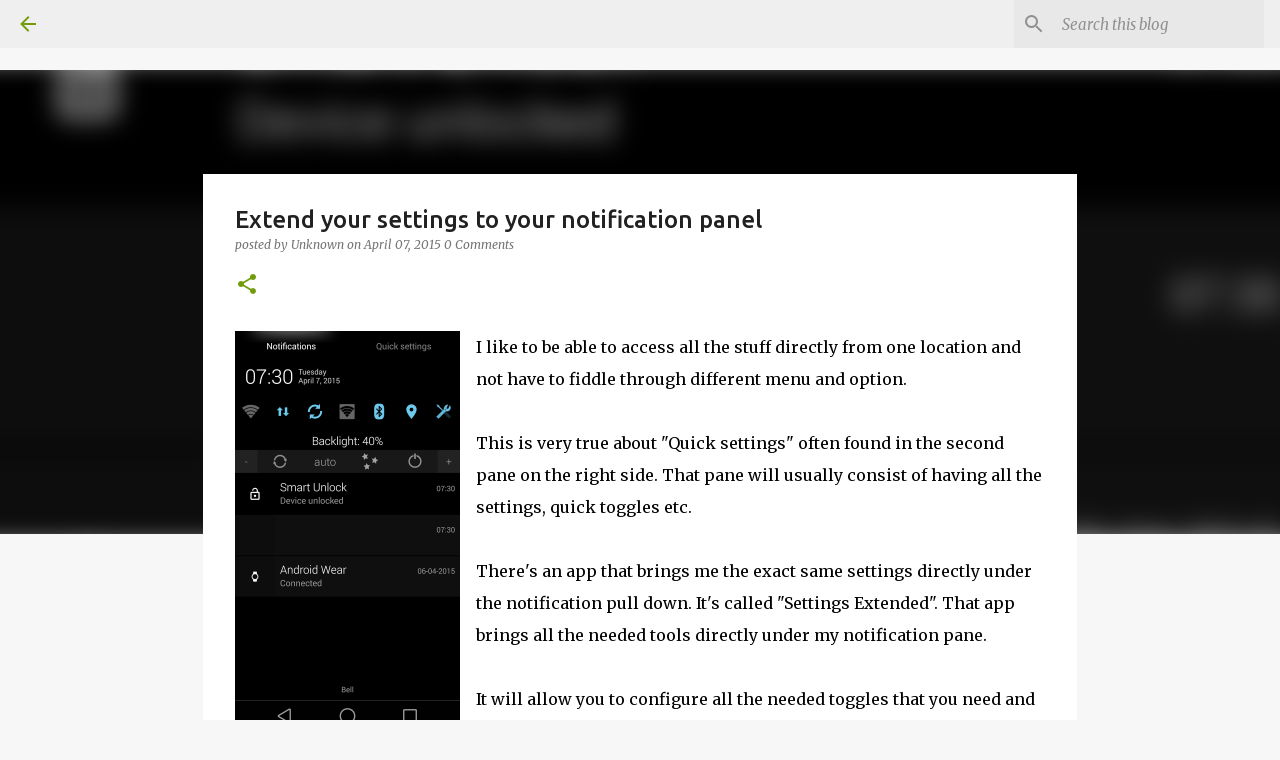

--- FILE ---
content_type: text/html; charset=utf-8
request_url: https://www.google.com/recaptcha/api2/aframe
body_size: 268
content:
<!DOCTYPE HTML><html><head><meta http-equiv="content-type" content="text/html; charset=UTF-8"></head><body><script nonce="Wby1RvQoi8tMFmZj6Cdj4Q">/** Anti-fraud and anti-abuse applications only. See google.com/recaptcha */ try{var clients={'sodar':'https://pagead2.googlesyndication.com/pagead/sodar?'};window.addEventListener("message",function(a){try{if(a.source===window.parent){var b=JSON.parse(a.data);var c=clients[b['id']];if(c){var d=document.createElement('img');d.src=c+b['params']+'&rc='+(localStorage.getItem("rc::a")?sessionStorage.getItem("rc::b"):"");window.document.body.appendChild(d);sessionStorage.setItem("rc::e",parseInt(sessionStorage.getItem("rc::e")||0)+1);localStorage.setItem("rc::h",'1769076287321');}}}catch(b){}});window.parent.postMessage("_grecaptcha_ready", "*");}catch(b){}</script></body></html>